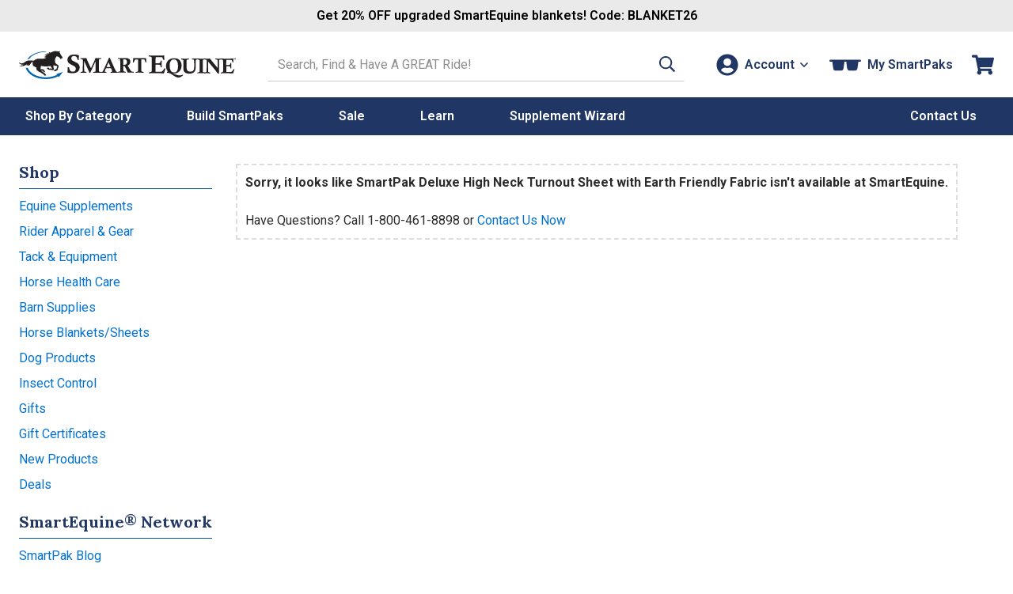

--- FILE ---
content_type: application/javascript
request_url: https://origin-7.xtlo.net/type=core:clientId=1958511017:coreAssetsVersion=20/common/ajax.js?site=static.smartpak.com
body_size: 1465
content:
extole.define("https://origin.xtlo.net/type=core:clientId=1958511017:coreAssetsVersion=20/common/ajax.js",["https://origin.xtlo.net/type=core:clientId=1958511017:coreAssetsVersion=20/common/collection.js","https://origin.xtlo.net/type=core:clientId=1958511017:coreAssetsVersion=20/common/uri.js","https://origin.xtlo.net/type=core:clientId=1958511017:coreAssetsVersion=20/common/type.js","https://origin.xtlo.net/type=core:clientId=1958511017:coreAssetsVersion=20/common/logger.js","https://origin.xtlo.net/type=core:clientId=1958511017:coreAssetsVersion=20/common/client/token-store.js"],
function(h,G,u,p,r){function H(a,b){function d(){if(4===a.readyState&&!v){v=!0;var c=a.status||200;if(String(c).match(/^[23]/))"function"===typeof B?(c=k(a.getAllResponseHeaders()),c["x-extole-cookie-consent"]&&("YEAR"===c["x-extole-cookie-consent"]?r.setConsented():r.setUnconsented()),c["x-extole-token"]&&r.set(c["x-extole-token"]),B.call(a,a.responseText,a)):p.warn("'complete' callback must be a function.");else{try{var f=JSON.parse(a.responseText)}catch(t){f=""}403!==c||"invalid_access_token"!==
f.code&&"expired_access_token"!==f.code||r.remove();C.call(a,a.statusText,a.status)}m()}}function k(c){try{let f={};c.trim().split(/[\r\n]+/).forEach(t=>{var w=t.split(": ");t=w.shift();w=w.join(": ");f[t]=w});return f}catch(f){return p.error("Error parsing response headers: ",f),{}}}function e(c){v||(v=!0,p.error("Error with url "+q+"= "+n.join(","),g(c)),C.call(a,a.statusText,a.status))}function g(c){return{eventType:c&&c.type||null,options:b,readyState:a.readyState,response:a.response,responseText:a.responseText,
responseType:a.responseType,responseURL:a.responseURL,responseXML:a.responseXML,status:a.status,statusText:a.statusText,timeout:a.timeout,responseHeaders:a.getAllResponseHeaders()}}function m(c){0>q.indexOf(p.LOGGING_ENDPOINT)&&p.debug("ajax request complete",g(c))}let n=Array.prototype.slice.call(arguments),x=b.headers||{},I=b.xhrFields||{},q=b.url||"",l=b.data||"",y=(b.type||"get").toUpperCase(),B=b.complete||function(){},C=b.error||function(){},z=r.get();q.includes("/api/")&&z&&!b.noAuthorizationHeader?
x.Authorization=z:q.includes("/zones/")&&(z&&!b.noAuthorizationHeader&&(x.Authorization="Bearer+"+z),"GET"!==y&&"HEAD"!==y&&(l=D(x,l)));u.isPlainObject(l)&&("GET"===y?(q+=G.serialize(l),l=null):l=JSON.stringify(l));a.open(y,q,!0);h.merge(a,I);h.each(x,function(c,f){try{a.setRequestHeader(f,c)}catch(t){p.error("AJAX ERROR: Couldn't set request header "+f+" to "+c)}});let v=!1;a.onload=d;a.onreadystatechange=d;a.onerror=e;a.ontimeout=e;a.onabort=m;a.send(l)}function D(a,b){function d(e){let g={};h.each(e,
function(m,n){n=0<=n.indexOf(".")?'"'+n+'"':n;u.isPlainObject(m)&&(m=d(m));g[n]=m});return g}let k=[];E(a);a["content-type"]="application/x-www-form-urlencoded";b=d(b);b=h.flatten(b);h.each(a,function(e,g){"content-type"!==g.toLowerCase()&&(k.push("::headers."+g+"="+e),delete a[g])});h.each(b,function(e,g){u.isUndefined(e)||k.push(encodeURIComponent(g)+"="+(u.isNull(e)?"":encodeURIComponent(e)))});return k.join("&")}function E(a){h.each(a,function(b,d){"content-type"===d.toLowerCase()&&delete a[d]})}
function A(a){a=a||{};var b=!1;for(let d=0;d<F.length;d++){try{b=F[d]()}catch(k){continue}break}H(b,a);return b}let F=[function(){return new XMLHttpRequest},function(){return new ActiveXObject("Msxml2.XMLHTTP")},function(){return new ActiveXObject("Msxml3.XMLHTTP")},function(){return new ActiveXObject("Microsoft.XMLHTTP")}];A.convertToFormUrlEncoded=D;A.convertToMultipartFormData=function(a,b){let d=new FormData;h.each(b,function(k,e){d.append(e,k)});E(a);return d};return A});